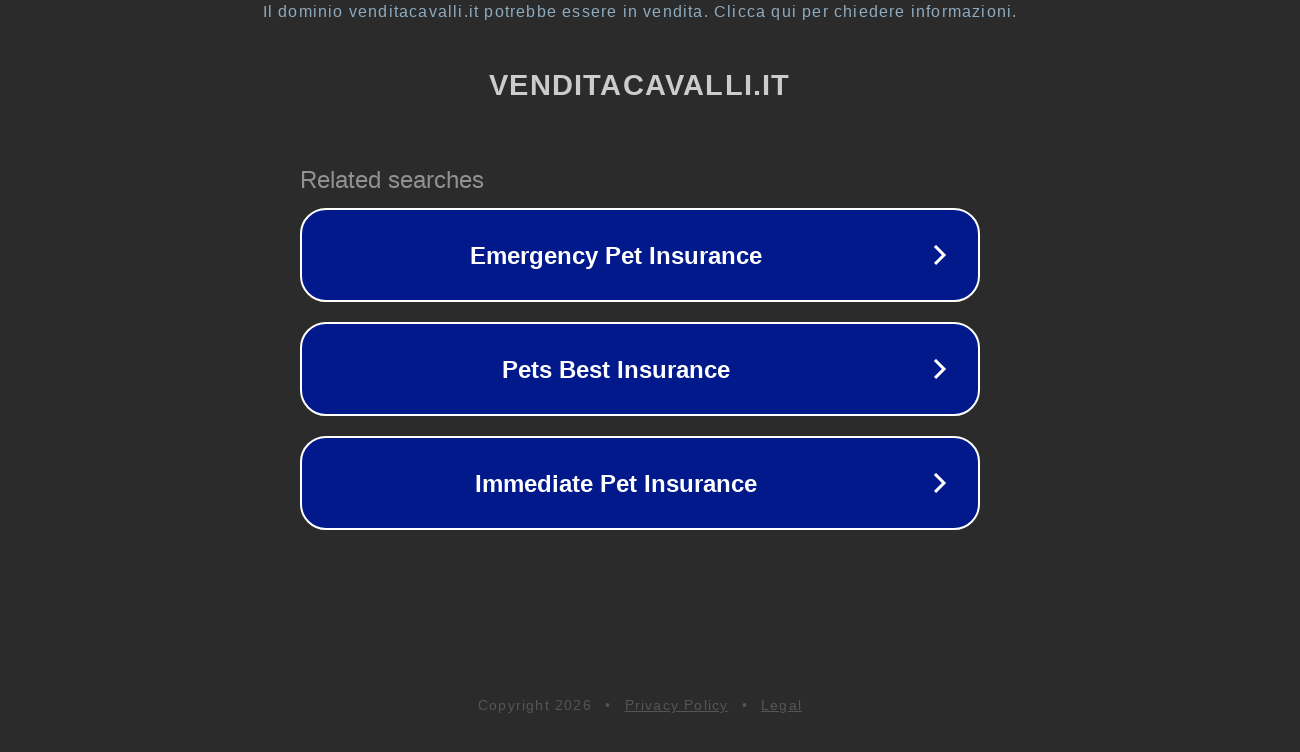

--- FILE ---
content_type: text/html; charset=utf-8
request_url: https://www.venditacavalli.it/vendita-puledro-1-anno-a-casatenovo/
body_size: 1114
content:
<!doctype html>
<html data-adblockkey="MFwwDQYJKoZIhvcNAQEBBQADSwAwSAJBANDrp2lz7AOmADaN8tA50LsWcjLFyQFcb/P2Txc58oYOeILb3vBw7J6f4pamkAQVSQuqYsKx3YzdUHCvbVZvFUsCAwEAAQ==_Ze9UDdlQepl52NckX1Y8Oe0G+cEoZnHgI9+Dv+eYByF+5e6XifwvH+pjXRwux46U52mE/nXu/Wjxg3E5/HjtZA==" lang="en" style="background: #2B2B2B;">
<head>
    <meta charset="utf-8">
    <meta name="viewport" content="width=device-width, initial-scale=1">
    <link rel="icon" href="[data-uri]">
    <link rel="preconnect" href="https://www.google.com" crossorigin>
</head>
<body>
<div id="target" style="opacity: 0"></div>
<script>window.park = "[base64]";</script>
<script src="/bFlFlTlKU.js"></script>
</body>
</html>
